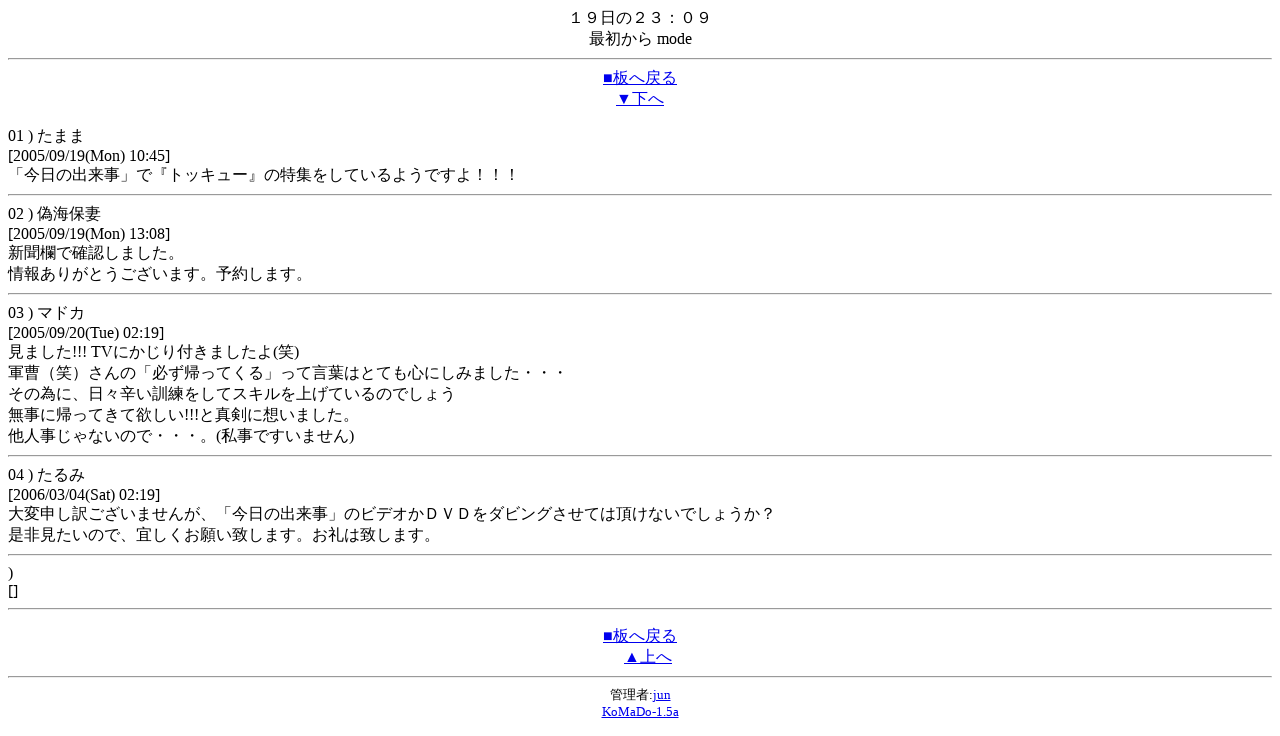

--- FILE ---
content_type: text/html; charset=Shift_JIS
request_url: https://www.os-dream.com/cgi/oldbbs/abi.cgi?fo=event&tn=0030&mo=tp
body_size: 897
content:
<html>
<head>
<title>１９日の２３：０９ 最初から mode ＠Off Shore Dream BBS
</title>
<meta http-equiv="content-type" content="text/html; charset=Shift_JIS">
<meta http-equiv="pragma" content="no-cache">
<meta http-equiv="Cache-Control" content="no-cache">
</head>
<body>

<center>
１９日の２３：０９ <br>最初から mode <hr>
<a href="./abi.cgi?fo=event">■板へ戻る</a><br><a href="#last">▼下へ</a>
<br>


</center>
<dl>
<dt>01 ) たまま <dt> [2005/09/19(Mon) 10:45]<dt>「今日の出来事」で『トッキュー』の特集をしているようですよ！！！<br>

<hr>

<dt>02 ) 偽海保妻 <dt> [2005/09/19(Mon) 13:08]<dt>新聞欄で確認しました。<br>

情報ありがとうございます。予約します。<br>

<hr>

<dt>03 ) マドカ <dt> [2005/09/20(Tue) 02:19]<dt>見ました!!! TVにかじり付きましたよ(笑)<br>

軍曹（笑）さんの「必ず帰ってくる」って言葉はとても心にしみました・・・<br>

その為に、日々辛い訓練をしてスキルを上げているのでしょう<br>

無事に帰ってきて欲しい!!!と真剣に想いました。<br>

他人事じゃないので・・・。(私事ですいません)<br>

<hr>

<dt>04 ) たるみ <dt> [2006/03/04(Sat) 02:19]<dt>大変申し訳ございませんが、「今日の出来事」のビデオかＤＶＤをダビングさせては頂けないでしょうか？<br>

是非見たいので、宜しくお願い致します。お礼は致します。<br>

<hr>

<dt> )  <dt> []<dt><hr>


</dl>
<a name="last"></a>
<center>
<a href="./abi.cgi?fo=event">■板へ戻る</a><br>　<a href="#top">▲上へ</a>
<br>


</center>
</dl><hr>
<center>
<font size=2>
管理者:<a href="mailto:">jun</a><br><a href="http://www.kokobbs.com/ahhan/i/">KoMaDo-1.5a</a>
</font></center>
<p>
</basefont></body></html>
